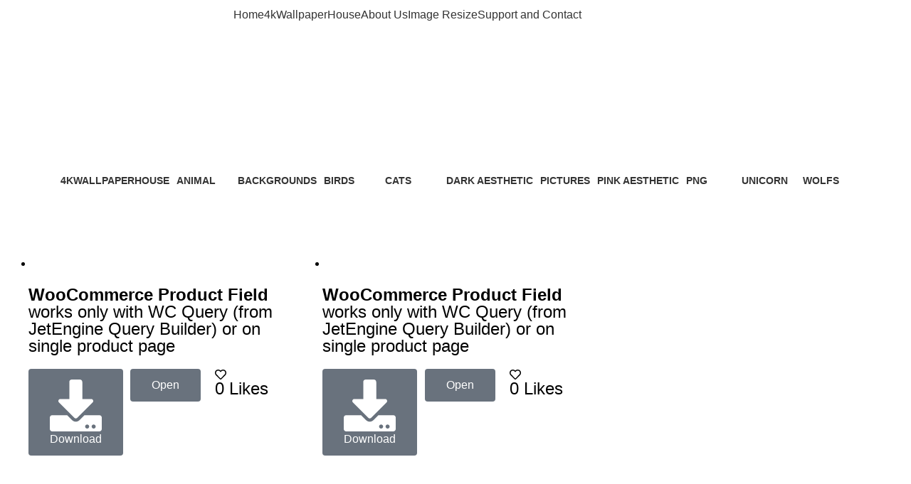

--- FILE ---
content_type: text/html; charset=utf-8
request_url: https://www.google.com/recaptcha/api2/aframe
body_size: 266
content:
<!DOCTYPE HTML><html><head><meta http-equiv="content-type" content="text/html; charset=UTF-8"></head><body><script nonce="t8MG6Zm2x1DLTbCPGd3HtQ">/** Anti-fraud and anti-abuse applications only. See google.com/recaptcha */ try{var clients={'sodar':'https://pagead2.googlesyndication.com/pagead/sodar?'};window.addEventListener("message",function(a){try{if(a.source===window.parent){var b=JSON.parse(a.data);var c=clients[b['id']];if(c){var d=document.createElement('img');d.src=c+b['params']+'&rc='+(localStorage.getItem("rc::a")?sessionStorage.getItem("rc::b"):"");window.document.body.appendChild(d);sessionStorage.setItem("rc::e",parseInt(sessionStorage.getItem("rc::e")||0)+1);localStorage.setItem("rc::h",'1768606160339');}}}catch(b){}});window.parent.postMessage("_grecaptcha_ready", "*");}catch(b){}</script></body></html>

--- FILE ---
content_type: text/css
request_url: https://4kwallpapershouse.com/wp-content/uploads/elementor/css/post-15746.css?ver=1760524312
body_size: 720
content:
.elementor-15746 .elementor-element.elementor-element-f0f0cbd{transition:background 0.3s, border 0.3s, border-radius 0.3s, box-shadow 0.3s;margin:30px 0px 30px 0px;padding:0px 0px 0px 0px;}.elementor-15746 .elementor-element.elementor-element-f0f0cbd > .elementor-background-overlay{transition:background 0.3s, border-radius 0.3s, opacity 0.3s;}.elementor-15746 .elementor-element.elementor-element-ec3c2e9:not(.elementor-motion-effects-element-type-background) > .elementor-widget-wrap, .elementor-15746 .elementor-element.elementor-element-ec3c2e9 > .elementor-widget-wrap > .elementor-motion-effects-container > .elementor-motion-effects-layer{background-color:#4A7BEC;}.elementor-bc-flex-widget .elementor-15746 .elementor-element.elementor-element-ec3c2e9.elementor-column .elementor-widget-wrap{align-items:center;}.elementor-15746 .elementor-element.elementor-element-ec3c2e9.elementor-column.elementor-element[data-element_type="column"] > .elementor-widget-wrap.elementor-element-populated{align-content:center;align-items:center;}.elementor-15746 .elementor-element.elementor-element-ec3c2e9.elementor-column > .elementor-widget-wrap{justify-content:center;}.elementor-15746 .elementor-element.elementor-element-ec3c2e9 > .elementor-element-populated, .elementor-15746 .elementor-element.elementor-element-ec3c2e9 > .elementor-element-populated > .elementor-background-overlay, .elementor-15746 .elementor-element.elementor-element-ec3c2e9 > .elementor-background-slideshow{border-radius:13px 13px 13px 13px;}.elementor-15746 .elementor-element.elementor-element-ec3c2e9 > .elementor-element-populated{transition:background 0.3s, border 0.3s, border-radius 0.3s, box-shadow 0.3s;padding:60px 0px 60px 0px;}.elementor-15746 .elementor-element.elementor-element-ec3c2e9 > .elementor-element-populated > .elementor-background-overlay{transition:background 0.3s, border-radius 0.3s, opacity 0.3s;}.elementor-15746 .elementor-element.elementor-element-6dee4ae{width:auto;max-width:auto;}.elementor-15746 .elementor-element.elementor-element-e3e779e > .elementor-widget-container{margin:0px 0px 0px 0px;}.elementor-15746 .elementor-element.elementor-element-e3e779e{text-align:left;}.elementor-15746 .elementor-element.elementor-element-e3e779e .elementor-heading-title{font-family:"Poppins", Sans-serif;font-size:31px;font-weight:600;color:#4A7BEC;}.elementor-15746 .elementor-element.elementor-element-6054b5a .elementor-icon-list-items:not(.elementor-inline-items) .elementor-icon-list-item:not(:last-child){padding-bottom:calc(17px/2);}.elementor-15746 .elementor-element.elementor-element-6054b5a .elementor-icon-list-items:not(.elementor-inline-items) .elementor-icon-list-item:not(:first-child){margin-top:calc(17px/2);}.elementor-15746 .elementor-element.elementor-element-6054b5a .elementor-icon-list-items.elementor-inline-items .elementor-icon-list-item{margin-right:calc(17px/2);margin-left:calc(17px/2);}.elementor-15746 .elementor-element.elementor-element-6054b5a .elementor-icon-list-items.elementor-inline-items{margin-right:calc(-17px/2);margin-left:calc(-17px/2);}body.rtl .elementor-15746 .elementor-element.elementor-element-6054b5a .elementor-icon-list-items.elementor-inline-items .elementor-icon-list-item:after{left:calc(-17px/2);}body:not(.rtl) .elementor-15746 .elementor-element.elementor-element-6054b5a .elementor-icon-list-items.elementor-inline-items .elementor-icon-list-item:after{right:calc(-17px/2);}.elementor-15746 .elementor-element.elementor-element-6054b5a .elementor-icon-list-icon i{color:#4A7BEC;transition:color 0.3s;}.elementor-15746 .elementor-element.elementor-element-6054b5a .elementor-icon-list-icon svg{fill:#4A7BEC;transition:fill 0.3s;}.elementor-15746 .elementor-element.elementor-element-6054b5a{--e-icon-list-icon-size:14px;--icon-vertical-offset:0px;}.elementor-15746 .elementor-element.elementor-element-6054b5a .elementor-icon-list-item > .elementor-icon-list-text, .elementor-15746 .elementor-element.elementor-element-6054b5a .elementor-icon-list-item > a{font-family:"Montserrat", Sans-serif;font-size:14px;font-weight:600;text-transform:capitalize;}.elementor-15746 .elementor-element.elementor-element-6054b5a .elementor-icon-list-text{color:#000000;transition:color 0.3s;}#elementor-popup-modal-15746 .dialog-widget-content{animation-duration:1.2s;box-shadow:2px 8px 23px 3px rgba(0,0,0,0.2);}#elementor-popup-modal-15746{background-color:rgba(0,0,0,.8);justify-content:center;align-items:center;pointer-events:all;}#elementor-popup-modal-15746 .dialog-message{width:1000px;height:auto;}#elementor-popup-modal-15746 .dialog-close-button{display:flex;font-size:35px;}#elementor-popup-modal-15746 .dialog-close-button i{color:#4A7BEC;}#elementor-popup-modal-15746 .dialog-close-button svg{fill:#4A7BEC;}#elementor-popup-modal-15746 .dialog-close-button:hover i{color:#000000;}@media(max-width:1024px){.elementor-15746 .elementor-element.elementor-element-e3e779e .elementor-heading-title{font-size:30px;}}@media(min-width:769px){.elementor-15746 .elementor-element.elementor-element-ec3c2e9{width:64.128%;}.elementor-15746 .elementor-element.elementor-element-63abebc{width:35.716%;}}@media(max-width:768px){.elementor-15746 .elementor-element.elementor-element-6dee4ae > .elementor-widget-container{margin:0px 0px 0px 0px;}.elementor-15746 .elementor-element.elementor-element-e3e779e .elementor-heading-title{font-size:30px;}.elementor-15746 .elementor-element.elementor-element-6054b5a .elementor-icon-list-item > .elementor-icon-list-text, .elementor-15746 .elementor-element.elementor-element-6054b5a .elementor-icon-list-item > a{font-size:13px;}}

--- FILE ---
content_type: image/svg+xml
request_url: https://www.codingnepalweb.com/demos/resize-and-compress-image-javascript/upload-icon.svg
body_size: 170
content:
<svg xmlns="http://www.w3.org/2000/svg" width="55.544" height="44.483" viewBox="0 0 55.544 44.483">
  <path id="cloud-upload_1" data-name="cloud-upload 1" d="M51.949,25.453l.076.174.182.055a13.442,13.442,0,0,1-.456,25.862,2.365,2.365,0,0,1-1.179-4.58h0l.007,0a8.722,8.722,0,0,0-.7-16.978h-.007A2.36,2.36,0,0,1,48.033,28.4v0A14.263,14.263,0,0,0,20.276,32.99h0a2.36,2.36,0,0,1-2.36,2.36,5.951,5.951,0,0,0,0,11.9,2.36,2.36,0,1,1,0,4.72h0a10.671,10.671,0,0,1-2.508-21.049l.275-.066.036-.28a18.983,18.983,0,0,1,36.23-5.125ZM35.436,30.822h0l.008,0a2.361,2.361,0,0,1,.776.493l8.308,8.308h0a2.36,2.36,0,0,1,0,3.351l0,0a2.36,2.36,0,0,1-3.351,0h0l-3.574-3.6-.7-.707V55.155a2.36,2.36,0,0,1-4.72,0V38.671l-.7.707-3.573,3.6h0a2.371,2.371,0,0,1-3.353-3.354l8.308-8.308a2.36,2.36,0,0,1,.776-.493h0l.008,0A2.36,2.36,0,0,1,35.436,30.822Z" transform="translate(-6.714 -13.532)" fill="#927dfc" stroke="#fff" stroke-width="1"/>
</svg>
